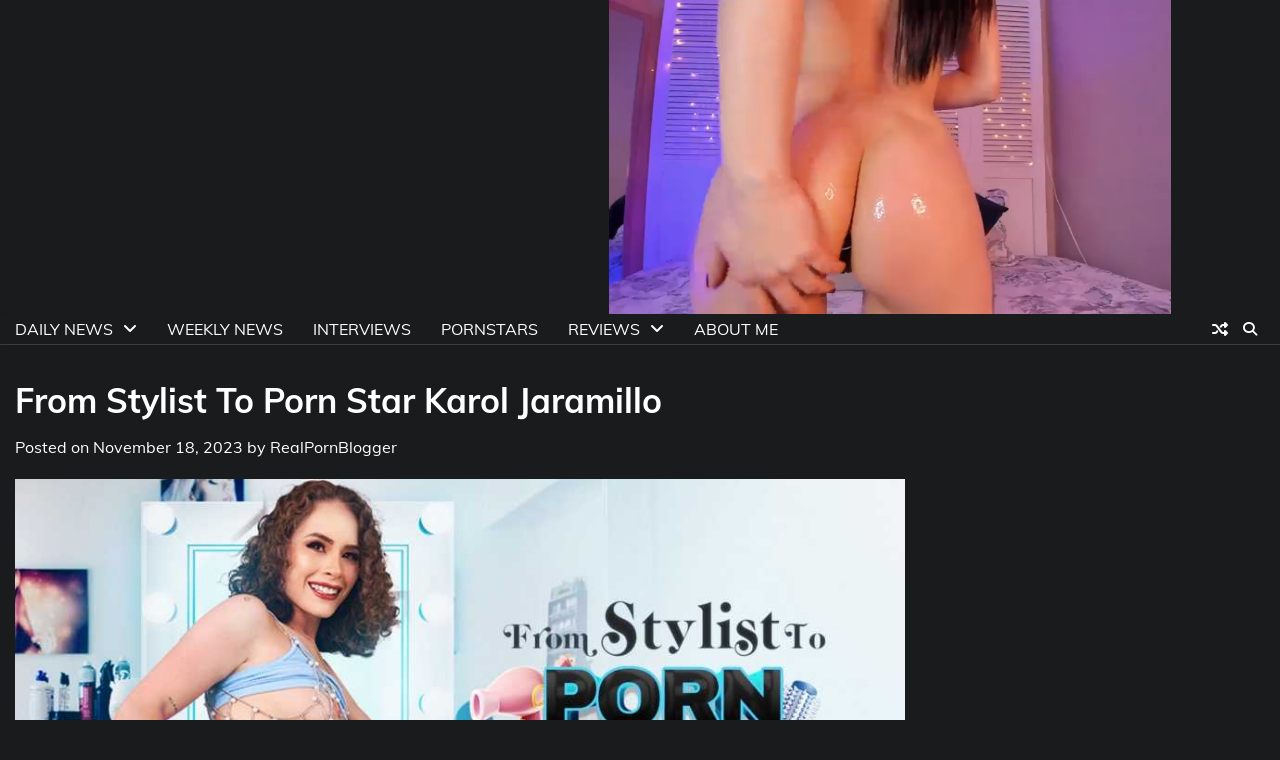

--- FILE ---
content_type: text/html; charset=UTF-8
request_url: https://realpornblogger.com/index.php/2023/11/18/from-stylist-to-porn-star-karol-jaramillo/
body_size: 11974
content:
<!doctype html>
<html lang="en-US" prefix="og: https://ogp.me/ns#">
<head>
	<meta charset="UTF-8">
	<meta name="viewport" content="width=device-width, initial-scale=1">
	<link rel="profile" href="https://gmpg.org/xfn/11">
	
<!-- Search Engine Optimization by Rank Math - https://rankmath.com/ -->
<title>From Stylist To Porn Star Karol Jaramillo - RealPornBlogger</title>
<meta name="description" content=". KAROL JARAMILLO RECENTLY SEPARATED FROM HER HUSBAND AND NEEDS OTHER SOURCES OF INCOME. NOW SHE RUNS A BEAUTY SALON, THOUGH, IT&#8217;S JUST A FACADE. HER"/>
<meta name="robots" content="follow, index, max-snippet:-1, max-video-preview:-1, max-image-preview:large"/>
<link rel="canonical" href="https://realpornblogger.com/index.php/2023/11/18/from-stylist-to-porn-star-karol-jaramillo/" />
<meta property="og:locale" content="en_US" />
<meta property="og:type" content="article" />
<meta property="og:title" content="From Stylist To Porn Star Karol Jaramillo - RealPornBlogger" />
<meta property="og:description" content=". KAROL JARAMILLO RECENTLY SEPARATED FROM HER HUSBAND AND NEEDS OTHER SOURCES OF INCOME. NOW SHE RUNS A BEAUTY SALON, THOUGH, IT&#8217;S JUST A FACADE. HER" />
<meta property="og:url" content="https://realpornblogger.com/index.php/2023/11/18/from-stylist-to-porn-star-karol-jaramillo/" />
<meta property="og:site_name" content="RealPornBlogger" />
<meta property="article:tag" content="Karol Jaramillo" />
<meta property="article:tag" content="SexMex" />
<meta property="article:section" content="New videos" />
<meta property="og:updated_time" content="2025-05-10T11:22:08+00:00" />
<meta property="og:image" content="https://realpornblogger.com/wp-content/uploads/2023/11/2023-11-18-20-42-27-0.jpg" />
<meta property="og:image:secure_url" content="https://realpornblogger.com/wp-content/uploads/2023/11/2023-11-18-20-42-27-0.jpg" />
<meta property="og:image:width" content="960" />
<meta property="og:image:height" content="544" />
<meta property="og:image:alt" content="From Stylist To Porn Star Karol Jaramillo" />
<meta property="og:image:type" content="image/jpeg" />
<meta property="article:published_time" content="2023-11-18T19:34:43+00:00" />
<meta property="article:modified_time" content="2025-05-10T11:22:08+00:00" />
<meta name="twitter:card" content="summary_large_image" />
<meta name="twitter:title" content="From Stylist To Porn Star Karol Jaramillo - RealPornBlogger" />
<meta name="twitter:description" content=". KAROL JARAMILLO RECENTLY SEPARATED FROM HER HUSBAND AND NEEDS OTHER SOURCES OF INCOME. NOW SHE RUNS A BEAUTY SALON, THOUGH, IT&#8217;S JUST A FACADE. HER" />
<meta name="twitter:creator" content="@RealPornBlogge1" />
<meta name="twitter:image" content="https://realpornblogger.com/wp-content/uploads/2023/11/2023-11-18-20-42-27-0.jpg" />
<meta name="twitter:label1" content="Written by" />
<meta name="twitter:data1" content="RealPornBlogger" />
<meta name="twitter:label2" content="Time to read" />
<meta name="twitter:data2" content="Less than a minute" />
<script type="application/ld+json" class="rank-math-schema">{"@context":"https://schema.org","@graph":[{"@type":["Organization","Person"],"@id":"https://realpornblogger.com/#person","name":"RealPornBlogger","url":"https://realpornblogger.com","logo":{"@type":"ImageObject","@id":"https://realpornblogger.com/#logo","url":"https://realpornblogger.com/wp-content/uploads/2023/02/cropped-cropped-01011-removebg-preview-2-1.png","contentUrl":"https://realpornblogger.com/wp-content/uploads/2023/02/cropped-cropped-01011-removebg-preview-2-1.png","caption":"RealPornBlogger","inLanguage":"en-US","width":"561","height":"229"},"image":{"@id":"https://realpornblogger.com/#logo"}},{"@type":"WebSite","@id":"https://realpornblogger.com/#website","url":"https://realpornblogger.com","name":"RealPornBlogger","publisher":{"@id":"https://realpornblogger.com/#person"},"inLanguage":"en-US"},{"@type":"ImageObject","@id":"https://realpornblogger.com/wp-content/uploads/2023/11/2023-11-18-20-42-27-0.jpg","url":"https://realpornblogger.com/wp-content/uploads/2023/11/2023-11-18-20-42-27-0.jpg","width":"960","height":"544","caption":"From Stylist To Porn Star Karol Jaramillo","inLanguage":"en-US"},{"@type":"BreadcrumbList","@id":"https://realpornblogger.com/index.php/2023/11/18/from-stylist-to-porn-star-karol-jaramillo/#breadcrumb","itemListElement":[{"@type":"ListItem","position":"1","item":{"@id":"https://realpornblogger.com","name":"Home"}},{"@type":"ListItem","position":"2","item":{"@id":"https://realpornblogger.com/index.php/2023/11/18/from-stylist-to-porn-star-karol-jaramillo/","name":"From Stylist To Porn Star Karol Jaramillo"}}]},{"@type":"WebPage","@id":"https://realpornblogger.com/index.php/2023/11/18/from-stylist-to-porn-star-karol-jaramillo/#webpage","url":"https://realpornblogger.com/index.php/2023/11/18/from-stylist-to-porn-star-karol-jaramillo/","name":"From Stylist To Porn Star Karol Jaramillo - RealPornBlogger","datePublished":"2023-11-18T19:34:43+00:00","dateModified":"2025-05-10T11:22:08+00:00","isPartOf":{"@id":"https://realpornblogger.com/#website"},"primaryImageOfPage":{"@id":"https://realpornblogger.com/wp-content/uploads/2023/11/2023-11-18-20-42-27-0.jpg"},"inLanguage":"en-US","breadcrumb":{"@id":"https://realpornblogger.com/index.php/2023/11/18/from-stylist-to-porn-star-karol-jaramillo/#breadcrumb"}},{"@type":"Person","@id":"https://realpornblogger.com/author/mitaka/","name":"RealPornBlogger","url":"https://realpornblogger.com/author/mitaka/","image":{"@type":"ImageObject","@id":"https://secure.gravatar.com/avatar/f5af11923658bc6eac76df1fbd4aef1c3dcbd031d011e8202036946e3b17d4d5?s=96&amp;d=mm&amp;r=g","url":"https://secure.gravatar.com/avatar/f5af11923658bc6eac76df1fbd4aef1c3dcbd031d011e8202036946e3b17d4d5?s=96&amp;d=mm&amp;r=g","caption":"RealPornBlogger","inLanguage":"en-US"},"sameAs":["https://realpornblogger.com","https://twitter.com/https://twitter.com/RealPornBlogge1"]},{"@type":"NewsArticle","headline":"From Stylist To Porn Star Karol Jaramillo - RealPornBlogger","datePublished":"2023-11-18T19:34:43+00:00","dateModified":"2025-05-10T11:22:08+00:00","author":{"@id":"https://realpornblogger.com/author/mitaka/","name":"RealPornBlogger"},"publisher":{"@id":"https://realpornblogger.com/#person"},"description":"KAROL JARAMILLO RECENTLY SEPARATED FROM HER HUSBAND AND NEEDS OTHER SOURCES OF INCOME. NOW SHE RUNS A BEAUTY SALON, THOUGH, IT&#8217;S JUST A FACADE. HER REAL BUSINESS IS SELLING HER PHOTOS AND VIDEOS ON MANYMODELS.","name":"From Stylist To Porn Star Karol Jaramillo - RealPornBlogger","@id":"https://realpornblogger.com/index.php/2023/11/18/from-stylist-to-porn-star-karol-jaramillo/#richSnippet","isPartOf":{"@id":"https://realpornblogger.com/index.php/2023/11/18/from-stylist-to-porn-star-karol-jaramillo/#webpage"},"image":{"@id":"https://realpornblogger.com/wp-content/uploads/2023/11/2023-11-18-20-42-27-0.jpg"},"inLanguage":"en-US","mainEntityOfPage":{"@id":"https://realpornblogger.com/index.php/2023/11/18/from-stylist-to-porn-star-karol-jaramillo/#webpage"}}]}</script>
<!-- /Rank Math WordPress SEO plugin -->

<link rel="alternate" type="application/rss+xml" title="RealPornBlogger &raquo; Feed" href="https://realpornblogger.com/index.php/feed/" />
<link rel="alternate" type="application/rss+xml" title="RealPornBlogger &raquo; Comments Feed" href="https://realpornblogger.com/index.php/comments/feed/" />
<link rel="alternate" title="oEmbed (JSON)" type="application/json+oembed" href="https://realpornblogger.com/index.php/wp-json/oembed/1.0/embed?url=https%3A%2F%2Frealpornblogger.com%2Findex.php%2F2023%2F11%2F18%2Ffrom-stylist-to-porn-star-karol-jaramillo%2F" />
<link rel="alternate" title="oEmbed (XML)" type="text/xml+oembed" href="https://realpornblogger.com/index.php/wp-json/oembed/1.0/embed?url=https%3A%2F%2Frealpornblogger.com%2Findex.php%2F2023%2F11%2F18%2Ffrom-stylist-to-porn-star-karol-jaramillo%2F&#038;format=xml" />
<!-- realpornblogger.com is managing ads with Advanced Ads 2.0.16 – https://wpadvancedads.com/ --><script id="realp-ready">
			window.advanced_ads_ready=function(e,a){a=a||"complete";var d=function(e){return"interactive"===a?"loading"!==e:"complete"===e};d(document.readyState)?e():document.addEventListener("readystatechange",(function(a){d(a.target.readyState)&&e()}),{once:"interactive"===a})},window.advanced_ads_ready_queue=window.advanced_ads_ready_queue||[];		</script>
		<style id='wp-img-auto-sizes-contain-inline-css'>
img:is([sizes=auto i],[sizes^="auto," i]){contain-intrinsic-size:3000px 1500px}
/*# sourceURL=wp-img-auto-sizes-contain-inline-css */
</style>

<style id='wp-emoji-styles-inline-css'>

	img.wp-smiley, img.emoji {
		display: inline !important;
		border: none !important;
		box-shadow: none !important;
		height: 1em !important;
		width: 1em !important;
		margin: 0 0.07em !important;
		vertical-align: -0.1em !important;
		background: none !important;
		padding: 0 !important;
	}
/*# sourceURL=wp-emoji-styles-inline-css */
</style>
<link rel='stylesheet' id='wp-block-library-css' href='https://realpornblogger.com/wp-includes/css/dist/block-library/style.min.css?ver=6.9' media='all' />
<style id='wp-block-heading-inline-css'>
h1:where(.wp-block-heading).has-background,h2:where(.wp-block-heading).has-background,h3:where(.wp-block-heading).has-background,h4:where(.wp-block-heading).has-background,h5:where(.wp-block-heading).has-background,h6:where(.wp-block-heading).has-background{padding:1.25em 2.375em}h1.has-text-align-left[style*=writing-mode]:where([style*=vertical-lr]),h1.has-text-align-right[style*=writing-mode]:where([style*=vertical-rl]),h2.has-text-align-left[style*=writing-mode]:where([style*=vertical-lr]),h2.has-text-align-right[style*=writing-mode]:where([style*=vertical-rl]),h3.has-text-align-left[style*=writing-mode]:where([style*=vertical-lr]),h3.has-text-align-right[style*=writing-mode]:where([style*=vertical-rl]),h4.has-text-align-left[style*=writing-mode]:where([style*=vertical-lr]),h4.has-text-align-right[style*=writing-mode]:where([style*=vertical-rl]),h5.has-text-align-left[style*=writing-mode]:where([style*=vertical-lr]),h5.has-text-align-right[style*=writing-mode]:where([style*=vertical-rl]),h6.has-text-align-left[style*=writing-mode]:where([style*=vertical-lr]),h6.has-text-align-right[style*=writing-mode]:where([style*=vertical-rl]){rotate:180deg}
/*# sourceURL=https://realpornblogger.com/wp-includes/blocks/heading/style.min.css */
</style>
<style id='wp-block-paragraph-inline-css'>
.is-small-text{font-size:.875em}.is-regular-text{font-size:1em}.is-large-text{font-size:2.25em}.is-larger-text{font-size:3em}.has-drop-cap:not(:focus):first-letter{float:left;font-size:8.4em;font-style:normal;font-weight:100;line-height:.68;margin:.05em .1em 0 0;text-transform:uppercase}body.rtl .has-drop-cap:not(:focus):first-letter{float:none;margin-left:.1em}p.has-drop-cap.has-background{overflow:hidden}:root :where(p.has-background){padding:1.25em 2.375em}:where(p.has-text-color:not(.has-link-color)) a{color:inherit}p.has-text-align-left[style*="writing-mode:vertical-lr"],p.has-text-align-right[style*="writing-mode:vertical-rl"]{rotate:180deg}
/*# sourceURL=https://realpornblogger.com/wp-includes/blocks/paragraph/style.min.css */
</style>
<style id='global-styles-inline-css'>
:root{--wp--preset--aspect-ratio--square: 1;--wp--preset--aspect-ratio--4-3: 4/3;--wp--preset--aspect-ratio--3-4: 3/4;--wp--preset--aspect-ratio--3-2: 3/2;--wp--preset--aspect-ratio--2-3: 2/3;--wp--preset--aspect-ratio--16-9: 16/9;--wp--preset--aspect-ratio--9-16: 9/16;--wp--preset--color--black: #000000;--wp--preset--color--cyan-bluish-gray: #abb8c3;--wp--preset--color--white: #ffffff;--wp--preset--color--pale-pink: #f78da7;--wp--preset--color--vivid-red: #cf2e2e;--wp--preset--color--luminous-vivid-orange: #ff6900;--wp--preset--color--luminous-vivid-amber: #fcb900;--wp--preset--color--light-green-cyan: #7bdcb5;--wp--preset--color--vivid-green-cyan: #00d084;--wp--preset--color--pale-cyan-blue: #8ed1fc;--wp--preset--color--vivid-cyan-blue: #0693e3;--wp--preset--color--vivid-purple: #9b51e0;--wp--preset--gradient--vivid-cyan-blue-to-vivid-purple: linear-gradient(135deg,rgb(6,147,227) 0%,rgb(155,81,224) 100%);--wp--preset--gradient--light-green-cyan-to-vivid-green-cyan: linear-gradient(135deg,rgb(122,220,180) 0%,rgb(0,208,130) 100%);--wp--preset--gradient--luminous-vivid-amber-to-luminous-vivid-orange: linear-gradient(135deg,rgb(252,185,0) 0%,rgb(255,105,0) 100%);--wp--preset--gradient--luminous-vivid-orange-to-vivid-red: linear-gradient(135deg,rgb(255,105,0) 0%,rgb(207,46,46) 100%);--wp--preset--gradient--very-light-gray-to-cyan-bluish-gray: linear-gradient(135deg,rgb(238,238,238) 0%,rgb(169,184,195) 100%);--wp--preset--gradient--cool-to-warm-spectrum: linear-gradient(135deg,rgb(74,234,220) 0%,rgb(151,120,209) 20%,rgb(207,42,186) 40%,rgb(238,44,130) 60%,rgb(251,105,98) 80%,rgb(254,248,76) 100%);--wp--preset--gradient--blush-light-purple: linear-gradient(135deg,rgb(255,206,236) 0%,rgb(152,150,240) 100%);--wp--preset--gradient--blush-bordeaux: linear-gradient(135deg,rgb(254,205,165) 0%,rgb(254,45,45) 50%,rgb(107,0,62) 100%);--wp--preset--gradient--luminous-dusk: linear-gradient(135deg,rgb(255,203,112) 0%,rgb(199,81,192) 50%,rgb(65,88,208) 100%);--wp--preset--gradient--pale-ocean: linear-gradient(135deg,rgb(255,245,203) 0%,rgb(182,227,212) 50%,rgb(51,167,181) 100%);--wp--preset--gradient--electric-grass: linear-gradient(135deg,rgb(202,248,128) 0%,rgb(113,206,126) 100%);--wp--preset--gradient--midnight: linear-gradient(135deg,rgb(2,3,129) 0%,rgb(40,116,252) 100%);--wp--preset--font-size--small: 12px;--wp--preset--font-size--medium: 20px;--wp--preset--font-size--large: 36px;--wp--preset--font-size--x-large: 42px;--wp--preset--font-size--regular: 16px;--wp--preset--font-size--larger: 36px;--wp--preset--font-size--huge: 48px;--wp--preset--spacing--20: 0.44rem;--wp--preset--spacing--30: 0.67rem;--wp--preset--spacing--40: 1rem;--wp--preset--spacing--50: 1.5rem;--wp--preset--spacing--60: 2.25rem;--wp--preset--spacing--70: 3.38rem;--wp--preset--spacing--80: 5.06rem;--wp--preset--shadow--natural: 6px 6px 9px rgba(0, 0, 0, 0.2);--wp--preset--shadow--deep: 12px 12px 50px rgba(0, 0, 0, 0.4);--wp--preset--shadow--sharp: 6px 6px 0px rgba(0, 0, 0, 0.2);--wp--preset--shadow--outlined: 6px 6px 0px -3px rgb(255, 255, 255), 6px 6px rgb(0, 0, 0);--wp--preset--shadow--crisp: 6px 6px 0px rgb(0, 0, 0);}:where(.is-layout-flex){gap: 0.5em;}:where(.is-layout-grid){gap: 0.5em;}body .is-layout-flex{display: flex;}.is-layout-flex{flex-wrap: wrap;align-items: center;}.is-layout-flex > :is(*, div){margin: 0;}body .is-layout-grid{display: grid;}.is-layout-grid > :is(*, div){margin: 0;}:where(.wp-block-columns.is-layout-flex){gap: 2em;}:where(.wp-block-columns.is-layout-grid){gap: 2em;}:where(.wp-block-post-template.is-layout-flex){gap: 1.25em;}:where(.wp-block-post-template.is-layout-grid){gap: 1.25em;}.has-black-color{color: var(--wp--preset--color--black) !important;}.has-cyan-bluish-gray-color{color: var(--wp--preset--color--cyan-bluish-gray) !important;}.has-white-color{color: var(--wp--preset--color--white) !important;}.has-pale-pink-color{color: var(--wp--preset--color--pale-pink) !important;}.has-vivid-red-color{color: var(--wp--preset--color--vivid-red) !important;}.has-luminous-vivid-orange-color{color: var(--wp--preset--color--luminous-vivid-orange) !important;}.has-luminous-vivid-amber-color{color: var(--wp--preset--color--luminous-vivid-amber) !important;}.has-light-green-cyan-color{color: var(--wp--preset--color--light-green-cyan) !important;}.has-vivid-green-cyan-color{color: var(--wp--preset--color--vivid-green-cyan) !important;}.has-pale-cyan-blue-color{color: var(--wp--preset--color--pale-cyan-blue) !important;}.has-vivid-cyan-blue-color{color: var(--wp--preset--color--vivid-cyan-blue) !important;}.has-vivid-purple-color{color: var(--wp--preset--color--vivid-purple) !important;}.has-black-background-color{background-color: var(--wp--preset--color--black) !important;}.has-cyan-bluish-gray-background-color{background-color: var(--wp--preset--color--cyan-bluish-gray) !important;}.has-white-background-color{background-color: var(--wp--preset--color--white) !important;}.has-pale-pink-background-color{background-color: var(--wp--preset--color--pale-pink) !important;}.has-vivid-red-background-color{background-color: var(--wp--preset--color--vivid-red) !important;}.has-luminous-vivid-orange-background-color{background-color: var(--wp--preset--color--luminous-vivid-orange) !important;}.has-luminous-vivid-amber-background-color{background-color: var(--wp--preset--color--luminous-vivid-amber) !important;}.has-light-green-cyan-background-color{background-color: var(--wp--preset--color--light-green-cyan) !important;}.has-vivid-green-cyan-background-color{background-color: var(--wp--preset--color--vivid-green-cyan) !important;}.has-pale-cyan-blue-background-color{background-color: var(--wp--preset--color--pale-cyan-blue) !important;}.has-vivid-cyan-blue-background-color{background-color: var(--wp--preset--color--vivid-cyan-blue) !important;}.has-vivid-purple-background-color{background-color: var(--wp--preset--color--vivid-purple) !important;}.has-black-border-color{border-color: var(--wp--preset--color--black) !important;}.has-cyan-bluish-gray-border-color{border-color: var(--wp--preset--color--cyan-bluish-gray) !important;}.has-white-border-color{border-color: var(--wp--preset--color--white) !important;}.has-pale-pink-border-color{border-color: var(--wp--preset--color--pale-pink) !important;}.has-vivid-red-border-color{border-color: var(--wp--preset--color--vivid-red) !important;}.has-luminous-vivid-orange-border-color{border-color: var(--wp--preset--color--luminous-vivid-orange) !important;}.has-luminous-vivid-amber-border-color{border-color: var(--wp--preset--color--luminous-vivid-amber) !important;}.has-light-green-cyan-border-color{border-color: var(--wp--preset--color--light-green-cyan) !important;}.has-vivid-green-cyan-border-color{border-color: var(--wp--preset--color--vivid-green-cyan) !important;}.has-pale-cyan-blue-border-color{border-color: var(--wp--preset--color--pale-cyan-blue) !important;}.has-vivid-cyan-blue-border-color{border-color: var(--wp--preset--color--vivid-cyan-blue) !important;}.has-vivid-purple-border-color{border-color: var(--wp--preset--color--vivid-purple) !important;}.has-vivid-cyan-blue-to-vivid-purple-gradient-background{background: var(--wp--preset--gradient--vivid-cyan-blue-to-vivid-purple) !important;}.has-light-green-cyan-to-vivid-green-cyan-gradient-background{background: var(--wp--preset--gradient--light-green-cyan-to-vivid-green-cyan) !important;}.has-luminous-vivid-amber-to-luminous-vivid-orange-gradient-background{background: var(--wp--preset--gradient--luminous-vivid-amber-to-luminous-vivid-orange) !important;}.has-luminous-vivid-orange-to-vivid-red-gradient-background{background: var(--wp--preset--gradient--luminous-vivid-orange-to-vivid-red) !important;}.has-very-light-gray-to-cyan-bluish-gray-gradient-background{background: var(--wp--preset--gradient--very-light-gray-to-cyan-bluish-gray) !important;}.has-cool-to-warm-spectrum-gradient-background{background: var(--wp--preset--gradient--cool-to-warm-spectrum) !important;}.has-blush-light-purple-gradient-background{background: var(--wp--preset--gradient--blush-light-purple) !important;}.has-blush-bordeaux-gradient-background{background: var(--wp--preset--gradient--blush-bordeaux) !important;}.has-luminous-dusk-gradient-background{background: var(--wp--preset--gradient--luminous-dusk) !important;}.has-pale-ocean-gradient-background{background: var(--wp--preset--gradient--pale-ocean) !important;}.has-electric-grass-gradient-background{background: var(--wp--preset--gradient--electric-grass) !important;}.has-midnight-gradient-background{background: var(--wp--preset--gradient--midnight) !important;}.has-small-font-size{font-size: var(--wp--preset--font-size--small) !important;}.has-medium-font-size{font-size: var(--wp--preset--font-size--medium) !important;}.has-large-font-size{font-size: var(--wp--preset--font-size--large) !important;}.has-x-large-font-size{font-size: var(--wp--preset--font-size--x-large) !important;}
/*# sourceURL=global-styles-inline-css */
</style>

<style id='classic-theme-styles-inline-css'>
/*! This file is auto-generated */
.wp-block-button__link{color:#fff;background-color:#32373c;border-radius:9999px;box-shadow:none;text-decoration:none;padding:calc(.667em + 2px) calc(1.333em + 2px);font-size:1.125em}.wp-block-file__button{background:#32373c;color:#fff;text-decoration:none}
/*# sourceURL=/wp-includes/css/classic-themes.min.css */
</style>
<style id='wpxpo-global-style-inline-css'>
:root { --preset-color1: #00ADB5 --preset-color2: #F08A5D --preset-color3: #B83B5E --preset-color4: #B83B5E --preset-color5: #71C9CE --preset-color6: #F38181 --preset-color7: #FF2E63 --preset-color8: #EEEEEE --preset-color9: #F9ED69 }
/*# sourceURL=wpxpo-global-style-inline-css */
</style>
<style id='ultp-preset-colors-style-inline-css'>
:root { --postx_preset_Base_1_color: #f4f4ff; --postx_preset_Base_2_color: #dddff8; --postx_preset_Base_3_color: #B4B4D6; --postx_preset_Primary_color: #3323f0; --postx_preset_Secondary_color: #4a5fff; --postx_preset_Tertiary_color: #FFFFFF; --postx_preset_Contrast_3_color: #545472; --postx_preset_Contrast_2_color: #262657; --postx_preset_Contrast_1_color: #10102e; --postx_preset_Over_Primary_color: #ffffff;  }
/*# sourceURL=ultp-preset-colors-style-inline-css */
</style>
<style id='ultp-preset-gradient-style-inline-css'>
:root { --postx_preset_Primary_to_Secondary_to_Right_gradient: linear-gradient(90deg, var(--postx_preset_Primary_color) 0%, var(--postx_preset_Secondary_color) 100%); --postx_preset_Primary_to_Secondary_to_Bottom_gradient: linear-gradient(180deg, var(--postx_preset_Primary_color) 0%, var(--postx_preset_Secondary_color) 100%); --postx_preset_Secondary_to_Primary_to_Right_gradient: linear-gradient(90deg, var(--postx_preset_Secondary_color) 0%, var(--postx_preset_Primary_color) 100%); --postx_preset_Secondary_to_Primary_to_Bottom_gradient: linear-gradient(180deg, var(--postx_preset_Secondary_color) 0%, var(--postx_preset_Primary_color) 100%); --postx_preset_Cold_Evening_gradient: linear-gradient(0deg, rgb(12, 52, 131) 0%, rgb(162, 182, 223) 100%, rgb(107, 140, 206) 100%, rgb(162, 182, 223) 100%); --postx_preset_Purple_Division_gradient: linear-gradient(0deg, rgb(112, 40, 228) 0%, rgb(229, 178, 202) 100%); --postx_preset_Over_Sun_gradient: linear-gradient(60deg, rgb(171, 236, 214) 0%, rgb(251, 237, 150) 100%); --postx_preset_Morning_Salad_gradient: linear-gradient(-255deg, rgb(183, 248, 219) 0%, rgb(80, 167, 194) 100%); --postx_preset_Fabled_Sunset_gradient: linear-gradient(-270deg, rgb(35, 21, 87) 0%, rgb(68, 16, 122) 29%, rgb(255, 19, 97) 67%, rgb(255, 248, 0) 100%);  }
/*# sourceURL=ultp-preset-gradient-style-inline-css */
</style>
<style id='ultp-preset-typo-style-inline-css'>
@import url('https://fonts.googleapis.com/css?family=Roboto:100,100i,300,300i,400,400i,500,500i,700,700i,900,900i'); :root { --postx_preset_Heading_typo_font_family: Roboto; --postx_preset_Heading_typo_font_family_type: sans-serif; --postx_preset_Heading_typo_font_weight: 600; --postx_preset_Heading_typo_text_transform: capitalize; --postx_preset_Body_and_Others_typo_font_family: Roboto; --postx_preset_Body_and_Others_typo_font_family_type: sans-serif; --postx_preset_Body_and_Others_typo_font_weight: 400; --postx_preset_Body_and_Others_typo_text_transform: lowercase; --postx_preset_body_typo_font_size_lg: 16px; --postx_preset_paragraph_1_typo_font_size_lg: 12px; --postx_preset_paragraph_2_typo_font_size_lg: 12px; --postx_preset_paragraph_3_typo_font_size_lg: 12px; --postx_preset_heading_h1_typo_font_size_lg: 42px; --postx_preset_heading_h2_typo_font_size_lg: 36px; --postx_preset_heading_h3_typo_font_size_lg: 30px; --postx_preset_heading_h4_typo_font_size_lg: 24px; --postx_preset_heading_h5_typo_font_size_lg: 20px; --postx_preset_heading_h6_typo_font_size_lg: 16px; }
/*# sourceURL=ultp-preset-typo-style-inline-css */
</style>
<link rel='stylesheet' id='adore-news-fonts-css' href='https://realpornblogger.com/wp-content/fonts/36e7be39aaac81b333e255aa5e783e25.css' media='all' />
<link rel='stylesheet' id='adore-news-slick-style-css' href='https://realpornblogger.com/wp-content/themes/adore-news/assets/css/slick.min.css?ver=1.8.0' media='all' />
<link rel='stylesheet' id='adore-news-fontawesome-style-css' href='https://realpornblogger.com/wp-content/themes/adore-news/assets/css/fontawesome.min.css?ver=1.8.0' media='all' />
<link rel='stylesheet' id='adore-news-blocks-style-css' href='https://realpornblogger.com/wp-content/themes/adore-news/assets/css/blocks.min.css?ver=6.9' media='all' />
<link rel='stylesheet' id='adore-news-style-css' href='https://realpornblogger.com/wp-content/themes/adore-news/style.css?ver=1.0.8' media='all' />
<link rel='stylesheet' id='latest-news-style-css' href='https://realpornblogger.com/wp-content/themes/latest-news/style.css?ver=1.0.2' media='all' />
<script src="https://realpornblogger.com/wp-includes/js/jquery/jquery.min.js?ver=3.7.1" id="jquery-core-js"></script>
<script src="https://realpornblogger.com/wp-includes/js/jquery/jquery-migrate.min.js?ver=3.4.1" id="jquery-migrate-js"></script>
<link rel="https://api.w.org/" href="https://realpornblogger.com/index.php/wp-json/" /><link rel="alternate" title="JSON" type="application/json" href="https://realpornblogger.com/index.php/wp-json/wp/v2/posts/33123" /><link rel="EditURI" type="application/rsd+xml" title="RSD" href="https://realpornblogger.com/xmlrpc.php?rsd" />
<meta name="generator" content="WordPress 6.9" />
<link rel='shortlink' href='https://realpornblogger.com/?p=33123' />

<style type="text/css" id="breadcrumb-trail-css">.trail-items li:not(:last-child):after {content: "/";}</style>
	<style type="text/css">

		/* Site title and tagline color css */
		.site-title a{
			color: #000000;
		}
		.site-description {
			color: #404040;
		}
		/* End Site title and tagline color css */

	</style>

	<script id="google_gtagjs" src="https://www.googletagmanager.com/gtag/js?id=G-VTHPK89YZH" async></script>
<script id="google_gtagjs-inline">
window.dataLayer = window.dataLayer || [];function gtag(){dataLayer.push(arguments);}gtag('js', new Date());gtag('config', 'G-VTHPK89YZH', {} );
</script>
<link rel="icon" href="https://realpornblogger.com/wp-content/uploads/2023/02/cropped-01011-removebg-preview-removebg-preview-1-32x32.png" sizes="32x32" />
<link rel="icon" href="https://realpornblogger.com/wp-content/uploads/2023/02/cropped-01011-removebg-preview-removebg-preview-1-192x192.png" sizes="192x192" />
<link rel="apple-touch-icon" href="https://realpornblogger.com/wp-content/uploads/2023/02/cropped-01011-removebg-preview-removebg-preview-1-180x180.png" />
<meta name="msapplication-TileImage" content="https://realpornblogger.com/wp-content/uploads/2023/02/cropped-01011-removebg-preview-removebg-preview-1-270x270.png" />
</head>

<body class="wp-singular post-template-default single single-post postid-33123 single-format-standard wp-embed-responsive wp-theme-adore-news wp-child-theme-latest-news postx-page dark-mode section-header-2 right-sidebar aa-prefix-realp- aa-disabled-bots">
		<div id="page" class="site">
		<a class="skip-link screen-reader-text" href="#primary-content">Skip to content</a>
		<div id="loader">
			<div class="loader-container">
				<div id="preloader">
					<img src="https://realpornblogger.com/wp-content/themes/adore-news/assets/style-5.gif">
				</div>
			</div>
		</div>
		<header id="masthead" class="site-header">
			<div class="middle-header">
				<div class="theme-wrapper">
					<div class="middle-header-wrap">

						<div class="site-branding">
												</div><!-- .site-branding -->

    <style>
        .responsive-media {
            width: 100%;
            max-width: 100%;
            overflow: hidden;
            background: #2196f3;
            display: flex;
            justify-content: center;
            align-items: center;
        }
        .responsive-media img,
        .responsive-media video {
            width: 100%;
            height: auto;
            display: block;
            margin: 0 auto;
        }
        @media (min-width: 768px) {
            .responsive-media {
                max-width: 75%; /* Adjust this value as needed */
                margin: 0 auto;
            }
        }
    </style>

    <div class="adore-adver">
        <a href="https://wmcrrd.com/wmpu/?target=wmrttr&#038;site=jasmin&#038;psid=DimitarAFM&#038;psprogram=pplr&#038;campaign_id=130620&#038;category=girl&#038;ms_notrack=1&#038;subAffId=%7BSUBAFFID%7D">
            <div class="responsive-media">
                                    <video autoplay loop muted playsinline>
                        <source src="https://realpornblogger.com/wp-content/uploads/2024/07/oil-show11.mp4" type="video/mp4">
                        Your browser does not support the video tag.                    </video>
                            </div>  
        </a>
    </div>
				</div>
			</div>
		</div>
		<div class="header-outer-wrapper">
			<div class="adore-header">
				<div class="theme-wrapper">
					<div class="header-wrapper">

						<div class="header-nav-search">
							<div class="header-navigation">
								<nav id="site-navigation" class="main-navigation">
									<button class="menu-toggle" aria-controls="primary-menu" aria-expanded="false">
										<span></span>
										<span></span>
										<span></span>
									</button>
									<div class="menu-menu-container"><ul id="primary-menu" class="menu"><li id="menu-item-846" class="menu-item menu-item-type-post_type menu-item-object-page menu-item-has-children menu-item-846"><a href="https://realpornblogger.com/index.php/daily-news/">Daily News</a>
<ul class="sub-menu">
	<li id="menu-item-970" class="menu-item menu-item-type-post_type menu-item-object-page menu-item-970"><a href="https://realpornblogger.com/index.php/daily-news/new-porn-videos/">New porn videos</a></li>
	<li id="menu-item-849" class="menu-item menu-item-type-post_type menu-item-object-page menu-item-849"><a href="https://realpornblogger.com/index.php/daily-news/upcoming-videos/">Upcoming videos</a></li>
</ul>
</li>
<li id="menu-item-847" class="menu-item menu-item-type-post_type menu-item-object-page menu-item-847"><a href="https://realpornblogger.com/index.php/weekly-news/">Weekly news</a></li>
<li id="menu-item-109087" class="menu-item menu-item-type-post_type menu-item-object-page menu-item-109087"><a href="https://realpornblogger.com/index.php/interviews/">Interviews</a></li>
<li id="menu-item-848" class="menu-item menu-item-type-post_type menu-item-object-page menu-item-848"><a href="https://realpornblogger.com/index.php/pornstars/">Pornstars</a></li>
<li id="menu-item-2362" class="menu-item menu-item-type-post_type menu-item-object-page menu-item-has-children menu-item-2362"><a href="https://realpornblogger.com/index.php/reviews/">Reviews</a>
<ul class="sub-menu">
	<li id="menu-item-2363" class="menu-item menu-item-type-post_type menu-item-object-page menu-item-2363"><a href="https://realpornblogger.com/index.php/porn-site-reviews/">Sites</a></li>
</ul>
</li>
<li id="menu-item-861" class="menu-item menu-item-type-post_type menu-item-object-page menu-item-861"><a href="https://realpornblogger.com/?page_id=851">About me</a></li>
</ul></div>								</nav><!-- #site-navigation -->
							</div>

							<div class="header-end">
								<div class="display-random-post">
																				<a href="https://realpornblogger.com/index.php/2023/07/06/morning-wood-creampie-action/" title="View Random Post">
												<i class="fas fa-random"></i>
											</a>
																			</div>
								<div class="navigation-search">
									<div class="navigation-search-wrap">
										<a href="#" title="Search" class="navigation-search-icon">
											<i class="fa fa-search"></i>
										</a>
										<div class="navigation-search-form">
											<form role="search" method="get" class="search-form" action="https://realpornblogger.com/">
				<label>
					<span class="screen-reader-text">Search for:</span>
					<input type="search" class="search-field" placeholder="Search &hellip;" value="" name="s" />
				</label>
				<input type="submit" class="search-submit" value="Search" />
			</form>										</div>
									</div>
								</div>
							</div>
						</div>
					</div>
				</div>
			</div>
		</div>
	</header><!-- #masthead -->

	<div id="primary-content" class="primary-content">

		
			<div id="content" class="site-content theme-wrapper">
				<div class="theme-wrap">

				
<main id="primary" class="site-main">

	
<article id="post-33123" class="post-33123 post type-post status-publish format-standard has-post-thumbnail hentry category-new-videos tag-karol-jaramillo tag-sexmex">
			<header class="entry-header">
			<h1 class="entry-title">From Stylist To Porn Star Karol Jaramillo</h1>		</header><!-- .entry-header -->
					<div class="entry-meta">
				<span class="posted-on">Posted on <a href="https://realpornblogger.com/index.php/2023/11/18/from-stylist-to-porn-star-karol-jaramillo/" rel="bookmark"><time class="entry-date published" datetime="2023-11-18T19:34:43+00:00">November 18, 2023</time><time class="updated" datetime="2025-05-10T11:22:08+00:00">May 10, 2025</time></a></span><span class="byline"> by <span class="author vcard"><a class="url fn n" href="https://realpornblogger.com/author/mitaka/">RealPornBlogger</a></span></span>			</div><!-- .entry-meta -->
				
	
		<div class="post-thumbnail">
			<img width="960" height="544" src="https://realpornblogger.com/wp-content/uploads/2023/11/2023-11-18-20-42-27-0.jpg" class="attachment-post-thumbnail size-post-thumbnail wp-post-image" alt="From Stylist To Porn Star Karol Jaramillo" decoding="async" fetchpriority="high" srcset="https://realpornblogger.com/wp-content/uploads/2023/11/2023-11-18-20-42-27-0.jpg 960w, https://realpornblogger.com/wp-content/uploads/2023/11/2023-11-18-20-42-27-0-300x170.jpg 300w, https://realpornblogger.com/wp-content/uploads/2023/11/2023-11-18-20-42-27-0-768x435.jpg 768w" sizes="(max-width: 960px) 100vw, 960px" />		</div><!-- .post-thumbnail -->

		
	<div class="entry-content">
		<h2 class='wp-block-heading'>From Stylist To Porn Star Karol Jaramillo</h2>
<p>KAROL JARAMILLO RECENTLY SEPARATED FROM HER HUSBAND AND NEEDS OTHER SOURCES OF INCOME. NOW SHE RUNS A BEAUTY SALON, THOUGH, IT&#8217;S JUST A FACADE. HER REAL BUSINESS IS SELLING HER PHOTOS AND VIDEOS ON MANYMODELS.</p>
<p>            <script src="https://cdn.fluidplayer.com/v3/current/fluidplayer.min.js"></script><br />
            <video id="video-id"><source src="https://sexmex.xxx/trailers/karol_de_estilista_a_pornstar.mp4" type="video/mp4" /></video><br />
            <script>
                var myFP = fluidPlayer(
                    'video-id', {
                    "layoutControls": {
                        "controlBar": {
                            "autoHideTimeout": 3,
                            "animated": true,
                            "autoHide": true
                        },
                        "htmlOnPauseBlock": {
                            "html": null,
                            "height": null,
                            "width": null
                        },
                        "autoPlay": false,
                        "mute": false,
                        "allowTheatre": true,
                        "playPauseAnimation": false,
                        "playbackRateEnabled": false,
                        "allowDownload": false,
                        "playButtonShowing": true,
                        "fillToContainer": true,
                        "posterImage": ""
                    },
                    "vastOptions": {
                        "adList": [
                            {
                                "roll": "preRoll",
                                "vastTag": "https://go.bbrdbr.com/api/models/vast?campaignId=afm&sourceId=rpb&action=signUpModalDirectLinkInteractive&userId=985197bd1f225ab80de07604735c3c170b654764be81d82b2e36b00b1204dd94",
                                "adText": ""
                            },
                            {
                                "roll": "midRoll",
                                "vastTag": "https://go.bbrdbr.com/api/models/vast?campaignId=afm&sourceId=rpb&action=signUpModalDirectLinkInteractive&userId=985197bd1f225ab80de07604735c3c170b654764be81d82b2e36b00b1204dd94",
                                "adText": ""
                            },
                            {
                                "roll": "postRoll",
                                "vastTag": "https://go.bbrdbr.com/api/models/vast?campaignId=afm&sourceId=rpb&action=signUpModalDirectLinkInteractive&userId=985197bd1f225ab80de07604735c3c170b654764be81d82b2e36b00b1204dd94",
                                "adText": ""
                            }
                        ],
                        "adCTAText": false,
                        "adCTATextPosition": ""
                    }
                });
            </script></p>
<div class="wp-block-buttons is-content-justification-center is-layout-flex wp-container-core-buttons-is-layout-16018d1d wp-block-buttons-is-layout-flex">
<div class="wp-block-button"><a class="wp-block-button__link wp-element-button" href="https://realpornblogger.com">Home</a></div>
<div class="wp-block-button"><a class="wp-block-button__link wp-element-button" href="http://join.sexmex.xxx/track/NDgyLjEzLjEuMS4wLjAuMC4wLjA" target="_blank" rel="noreferrer noopener">Watch full video</a></div>
</p></div>
	</div><!-- .entry-content -->
	<footer class="entry-footer">
		<span class="cat-links">Posted in <a href="https://realpornblogger.com/daily-news/new-videos/" rel="category tag">New videos</a></span><span class="tags-links">Tagged <a href="https://realpornblogger.com/index.php/tag/karol-jaramillo/" rel="tag">Karol Jaramillo</a>, <a href="https://realpornblogger.com/index.php/tag/sexmex/" rel="tag">SexMex</a></span>	</footer><!-- .entry-footer -->
</article><!-- #post-33123 -->

	<nav class="navigation post-navigation" aria-label="Posts">
		<h2 class="screen-reader-text">Post navigation</h2>
		<div class="nav-links"><div class="nav-previous"><a href="https://realpornblogger.com/index.php/2023/11/18/venezuela-in-la/" rel="prev"><span class="nav-subtitle">Previous:</span> <span class="nav-title">Venezuela In La</span></a></div><div class="nav-next"><a href="https://realpornblogger.com/index.php/2023/11/18/tattooed-blonde-cassidy-luxe-fingers-her-pussy-and-asshole/" rel="next"><span class="nav-subtitle">Next:</span> <span class="nav-title">Tattooed Blonde Cassidy Luxe Fingers Her Pussy And Asshole</span></a></div></div>
	</nav>				<div class="related-posts">
										<h2>Related Posts</h2>
										<div class="theme-archive-layout grid-layout grid-column-3">
													<article id="post-46310" class="post-46310 post type-post status-publish format-standard has-post-thumbnail hentry category-new-videos tag-ava-sasha tag-nickmarxx">
								<div class="post-item post-grid">
									<div class="post-item-image">
										<a href="https://realpornblogger.com/index.php/2024/02/17/ava-sasha-i-want-a-lollipop/">
		<div class="post-thumbnail">
			<img width="1280" height="720" src="https://realpornblogger.com/wp-content/uploads/2024/02/2024-02-17-18-45-04-0.jpg" class="attachment-post-thumbnail size-post-thumbnail wp-post-image" alt="Ava Sasha I Want A Lollipop" decoding="async" srcset="https://realpornblogger.com/wp-content/uploads/2024/02/2024-02-17-18-45-04-0.jpg 1280w, https://realpornblogger.com/wp-content/uploads/2024/02/2024-02-17-18-45-04-0-300x169.jpg 300w, https://realpornblogger.com/wp-content/uploads/2024/02/2024-02-17-18-45-04-0-1024x576.jpg 1024w, https://realpornblogger.com/wp-content/uploads/2024/02/2024-02-17-18-45-04-0-768x432.jpg 768w" sizes="(max-width: 1280px) 100vw, 1280px" />		</div><!-- .post-thumbnail -->

		</a>
									</div>
									<div class="post-item-content">
										<div class="entry-cat">
											<ul class="post-categories">
	<li><a href="https://realpornblogger.com/daily-news/new-videos/" rel="category tag">New videos</a></li></ul>										</div>
										<h2 class="entry-title"><a href="https://realpornblogger.com/index.php/2024/02/17/ava-sasha-i-want-a-lollipop/" rel="bookmark">Ava Sasha I Want A Lollipop</a></h2>										<ul class="entry-meta">
											<li class="post-author"> <a href="https://realpornblogger.com/author/mitaka/">RealPornBlogger</a></li>
											<li class="post-date"> <span class="line"></span>February 17, 2024</li>
										</ul>
										<div class="post-content">
											<p>Ava Sasha I Want A Lollipop Ava message me on twitter looking for her start [&hellip;]</p>
										</div><!-- post-content -->
									</div>
								</div>
							</article>
														<article id="post-37235" class="post-37235 post type-post status-publish format-standard has-post-thumbnail hentry category-new-videos tag-erin-everheart tag-gangbangcreampie tag-nacho-vegas tag-rion-king tag-scotty-p tag-solo-grundy tag-will-tile">
								<div class="post-item post-grid">
									<div class="post-item-image">
										<a href="https://realpornblogger.com/index.php/2023/12/18/blowbang-398-with-erin-everhart-2/">
		<div class="post-thumbnail">
			<img width="1920" height="1080" src="https://realpornblogger.com/wp-content/uploads/2023/12/2023-12-18-19-41-42-0.jpg" class="attachment-post-thumbnail size-post-thumbnail wp-post-image" alt="Blowbang 398 With Erin Everhart 2" decoding="async" srcset="https://realpornblogger.com/wp-content/uploads/2023/12/2023-12-18-19-41-42-0.jpg 1920w, https://realpornblogger.com/wp-content/uploads/2023/12/2023-12-18-19-41-42-0-300x169.jpg 300w, https://realpornblogger.com/wp-content/uploads/2023/12/2023-12-18-19-41-42-0-1024x576.jpg 1024w, https://realpornblogger.com/wp-content/uploads/2023/12/2023-12-18-19-41-42-0-768x432.jpg 768w, https://realpornblogger.com/wp-content/uploads/2023/12/2023-12-18-19-41-42-0-1536x864.jpg 1536w" sizes="(max-width: 1920px) 100vw, 1920px" />		</div><!-- .post-thumbnail -->

		</a>
									</div>
									<div class="post-item-content">
										<div class="entry-cat">
											<ul class="post-categories">
	<li><a href="https://realpornblogger.com/daily-news/new-videos/" rel="category tag">New videos</a></li></ul>										</div>
										<h2 class="entry-title"><a href="https://realpornblogger.com/index.php/2023/12/18/blowbang-398-with-erin-everhart-2/" rel="bookmark">Blowbang 398 With Erin Everhart 2</a></h2>										<ul class="entry-meta">
											<li class="post-author"> <a href="https://realpornblogger.com/author/mitaka/">RealPornBlogger</a></li>
											<li class="post-date"> <span class="line"></span>December 18, 2023</li>
										</ul>
										<div class="post-content">
											<p>Blowbang 398 With Erin Everhart 2 Erin Everhart loves sucking cocks &#038; her mouth cannot [&hellip;]</p>
										</div><!-- post-content -->
									</div>
								</div>
							</article>
														<article id="post-91457" class="post-91457 post type-post status-publish format-standard has-post-thumbnail hentry category-new-videos tag-charlotte-sartre tag-sinn-sage tag-sinnsagexxx">
								<div class="post-item post-grid">
									<div class="post-item-image">
										<a href="https://realpornblogger.com/index.php/2024/12/13/fully-serviced/">
		<div class="post-thumbnail">
			<img width="1280" height="720" src="https://realpornblogger.com/wp-content/uploads/2024/12/2024-12-13-10-21-48-0.jpg" class="attachment-post-thumbnail size-post-thumbnail wp-post-image" alt="Fully Serviced" decoding="async" loading="lazy" srcset="https://realpornblogger.com/wp-content/uploads/2024/12/2024-12-13-10-21-48-0.jpg 1280w, https://realpornblogger.com/wp-content/uploads/2024/12/2024-12-13-10-21-48-0-300x169.jpg 300w, https://realpornblogger.com/wp-content/uploads/2024/12/2024-12-13-10-21-48-0-1024x576.jpg 1024w, https://realpornblogger.com/wp-content/uploads/2024/12/2024-12-13-10-21-48-0-768x432.jpg 768w" sizes="auto, (max-width: 1280px) 100vw, 1280px" />		</div><!-- .post-thumbnail -->

		</a>
									</div>
									<div class="post-item-content">
										<div class="entry-cat">
											<ul class="post-categories">
	<li><a href="https://realpornblogger.com/daily-news/new-videos/" rel="category tag">New videos</a></li></ul>										</div>
										<h2 class="entry-title"><a href="https://realpornblogger.com/index.php/2024/12/13/fully-serviced/" rel="bookmark">Fully Serviced</a></h2>										<ul class="entry-meta">
											<li class="post-author"> <a href="https://realpornblogger.com/author/mitaka/">RealPornBlogger</a></li>
											<li class="post-date"> <span class="line"></span>December 13, 2024</li>
										</ul>
										<div class="post-content">
											<p>Fully Serviced Charlotte Sartre is my massage therapist and admits to being a fangirl of [&hellip;]</p>
										</div><!-- post-content -->
									</div>
								</div>
							</article>
												</div>
				</div>
				
	</main><!-- #main -->


<aside id="secondary" class="widget-area">
	<section id="block-29" class="widget widget_block"><div id="awe-customiframe-container" style="position:relative;"><iframe src="https://ctcdwm.com/cifra?psid=DimitarAFM&psprogram=pplr&pstool=212_1&site=jasmin&cobrandid=&campaign_id=&category=girl&row=3&column=1&background=ffffff&fill=&border=&model=insidehover&modelColor=&modelFill=0&wide=1&padding=6px&width=0&height=0&imageWidth=0&imageHeight=0&stream=1&start=1&performerList=&subaffid={SUBAFFID}&legacyRedirect=1" scrolling="no" align="middle" frameborder="no" allowtransparency="true" marginHeight="0" marginWidth="0" style="position:absolute;top:0;left:0;width:100%;height:100%;background:transparent;"></iframe><script src="https://ctcdwm.com/cifra/script?id=awe-customiframe-container&row=3&column=1&border=&wide=1&padding=6px&model=insidehover&width=0&height=0&imageWidth=0&imageHeight=0&stream=1&start=1&legacyRedirect=1"></script></div></section><section id="block-28" class="widget widget_block"><p></p>
</section><section id="block-19" class="widget widget_block"><p></p>
</section><section id="block-18" class="widget widget_block"><p></p>
</section><section id="block-7" class="widget widget_block"><p></p>
</section></aside><!-- #secondary -->

</div>

		</div>
	</div><!-- #content -->

	
	<footer id="colophon" class="site-footer">
		<div class="top-footer">
			<div class="theme-wrapper">
				<div class="top-footer-widgets">
										<div class="footer-widget">
											</div>
										<div class="footer-widget">
											</div>
										<div class="footer-widget">
											</div>
										<div class="footer-widget">
						<section id="block-27" class="widget widget_block"><a href="https://tabooporn.to" target="_blank" class="button-link" rel="noopener">
  <button class="red-button">Taboo Porn Videos</button>
</a></section>					</div>
									</div>
			</div>
		</div>
					<div class="bottom-footer">
				<div class="theme-wrapper">
					<div class="bottom-footer-info">
						<div class="site-info">
							<span>
								Copyright &copy; 2026 <a href="https://realpornblogger.com/">RealPornBlogger</a>								Theme: Latest News By <a href="https://adorethemes.com/">Adore Themes</a>.							</span>	
						</div><!-- .site-info -->
					</div>
				</div>
			</div>

	</footer><!-- #colophon -->

			<a href="#" id="scroll-to-top" class="adore-news-scroll-to-top"><i class="fas fa-chevron-up"></i></a>		
	
</div><!-- #page -->

<script type="speculationrules">
{"prefetch":[{"source":"document","where":{"and":[{"href_matches":"/*"},{"not":{"href_matches":["/wp-*.php","/wp-admin/*","/wp-content/uploads/*","/wp-content/*","/wp-content/plugins/*","/wp-content/themes/latest-news/*","/wp-content/themes/adore-news/*","/*\\?(.+)"]}},{"not":{"selector_matches":"a[rel~=\"nofollow\"]"}},{"not":{"selector_matches":".no-prefetch, .no-prefetch a"}}]},"eagerness":"conservative"}]}
</script>
<script src="https://realpornblogger.com/wp-content/plugins/ultimate-post/assets/js/ultp-youtube-gallery-block.js?ver=5.0.5" id="ultp-youtube-gallery-block-js"></script>
<script src="https://realpornblogger.com/wp-content/themes/adore-news/assets/js/navigation.min.js?ver=1.0.8" id="adore-news-navigation-js"></script>
<script src="https://realpornblogger.com/wp-content/themes/adore-news/assets/js/slick.min.js?ver=1.8.0" id="adore-news-slick-script-js"></script>
<script src="https://realpornblogger.com/wp-content/themes/adore-news/assets/js/acmeticker.min.js?ver=1.8.0" id="adore-news-acmeticker-script-js"></script>
<script src="https://realpornblogger.com/wp-content/themes/adore-news/assets/js/custom.min.js?ver=1.0.8" id="adore-news-custom-script-js"></script>
<script src="https://realpornblogger.com/wp-content/plugins/advanced-ads/admin/assets/js/advertisement.js?ver=2.0.16" id="advanced-ads-find-adblocker-js"></script>
<script id="wp-emoji-settings" type="application/json">
{"baseUrl":"https://s.w.org/images/core/emoji/17.0.2/72x72/","ext":".png","svgUrl":"https://s.w.org/images/core/emoji/17.0.2/svg/","svgExt":".svg","source":{"concatemoji":"https://realpornblogger.com/wp-includes/js/wp-emoji-release.min.js?ver=6.9"}}
</script>
<script type="module">
/*! This file is auto-generated */
const a=JSON.parse(document.getElementById("wp-emoji-settings").textContent),o=(window._wpemojiSettings=a,"wpEmojiSettingsSupports"),s=["flag","emoji"];function i(e){try{var t={supportTests:e,timestamp:(new Date).valueOf()};sessionStorage.setItem(o,JSON.stringify(t))}catch(e){}}function c(e,t,n){e.clearRect(0,0,e.canvas.width,e.canvas.height),e.fillText(t,0,0);t=new Uint32Array(e.getImageData(0,0,e.canvas.width,e.canvas.height).data);e.clearRect(0,0,e.canvas.width,e.canvas.height),e.fillText(n,0,0);const a=new Uint32Array(e.getImageData(0,0,e.canvas.width,e.canvas.height).data);return t.every((e,t)=>e===a[t])}function p(e,t){e.clearRect(0,0,e.canvas.width,e.canvas.height),e.fillText(t,0,0);var n=e.getImageData(16,16,1,1);for(let e=0;e<n.data.length;e++)if(0!==n.data[e])return!1;return!0}function u(e,t,n,a){switch(t){case"flag":return n(e,"\ud83c\udff3\ufe0f\u200d\u26a7\ufe0f","\ud83c\udff3\ufe0f\u200b\u26a7\ufe0f")?!1:!n(e,"\ud83c\udde8\ud83c\uddf6","\ud83c\udde8\u200b\ud83c\uddf6")&&!n(e,"\ud83c\udff4\udb40\udc67\udb40\udc62\udb40\udc65\udb40\udc6e\udb40\udc67\udb40\udc7f","\ud83c\udff4\u200b\udb40\udc67\u200b\udb40\udc62\u200b\udb40\udc65\u200b\udb40\udc6e\u200b\udb40\udc67\u200b\udb40\udc7f");case"emoji":return!a(e,"\ud83e\u1fac8")}return!1}function f(e,t,n,a){let r;const o=(r="undefined"!=typeof WorkerGlobalScope&&self instanceof WorkerGlobalScope?new OffscreenCanvas(300,150):document.createElement("canvas")).getContext("2d",{willReadFrequently:!0}),s=(o.textBaseline="top",o.font="600 32px Arial",{});return e.forEach(e=>{s[e]=t(o,e,n,a)}),s}function r(e){var t=document.createElement("script");t.src=e,t.defer=!0,document.head.appendChild(t)}a.supports={everything:!0,everythingExceptFlag:!0},new Promise(t=>{let n=function(){try{var e=JSON.parse(sessionStorage.getItem(o));if("object"==typeof e&&"number"==typeof e.timestamp&&(new Date).valueOf()<e.timestamp+604800&&"object"==typeof e.supportTests)return e.supportTests}catch(e){}return null}();if(!n){if("undefined"!=typeof Worker&&"undefined"!=typeof OffscreenCanvas&&"undefined"!=typeof URL&&URL.createObjectURL&&"undefined"!=typeof Blob)try{var e="postMessage("+f.toString()+"("+[JSON.stringify(s),u.toString(),c.toString(),p.toString()].join(",")+"));",a=new Blob([e],{type:"text/javascript"});const r=new Worker(URL.createObjectURL(a),{name:"wpTestEmojiSupports"});return void(r.onmessage=e=>{i(n=e.data),r.terminate(),t(n)})}catch(e){}i(n=f(s,u,c,p))}t(n)}).then(e=>{for(const n in e)a.supports[n]=e[n],a.supports.everything=a.supports.everything&&a.supports[n],"flag"!==n&&(a.supports.everythingExceptFlag=a.supports.everythingExceptFlag&&a.supports[n]);var t;a.supports.everythingExceptFlag=a.supports.everythingExceptFlag&&!a.supports.flag,a.supports.everything||((t=a.source||{}).concatemoji?r(t.concatemoji):t.wpemoji&&t.twemoji&&(r(t.twemoji),r(t.wpemoji)))});
//# sourceURL=https://realpornblogger.com/wp-includes/js/wp-emoji-loader.min.js
</script>
<script>!function(){window.advanced_ads_ready_queue=window.advanced_ads_ready_queue||[],advanced_ads_ready_queue.push=window.advanced_ads_ready;for(var d=0,a=advanced_ads_ready_queue.length;d<a;d++)advanced_ads_ready(advanced_ads_ready_queue[d])}();</script>
</body>
</html>


<!-- Page cached by LiteSpeed Cache 7.7 on 2026-01-17 02:49:16 -->